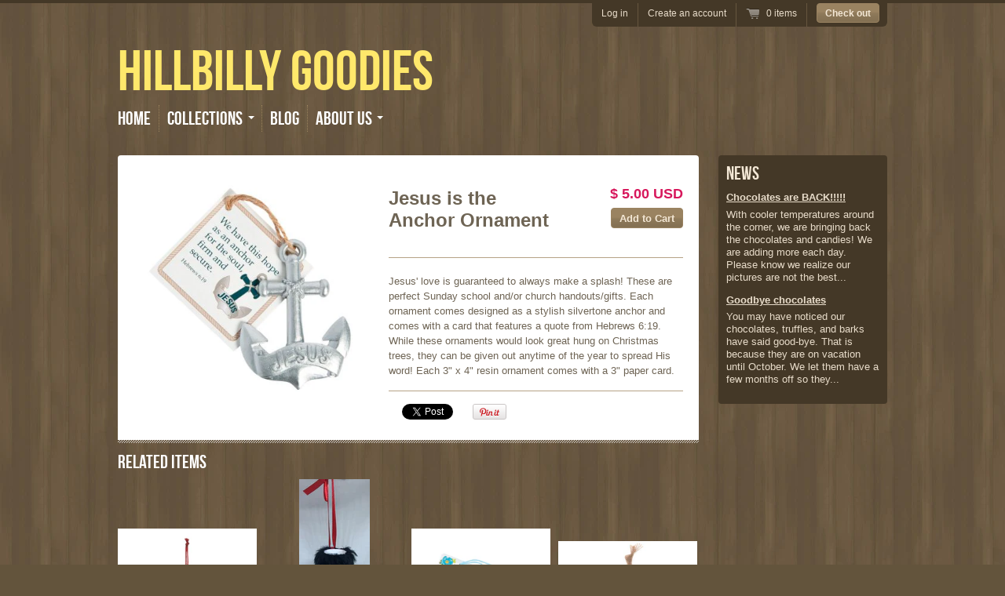

--- FILE ---
content_type: text/html; charset=utf-8
request_url: https://hillbillygoodies.com/products/jesus-is-the-anchor-ornament
body_size: 14004
content:
<!doctype html>
<!--[if lt IE 7 ]> <html lang="en" class="no-js ie6"> <![endif]-->
<!--[if IE 7 ]>    <html lang="en" class="no-js ie7"> <![endif]-->
<!--[if IE 8 ]>    <html lang="en" class="no-js ie8"> <![endif]-->
<!--[if (gt IE 9)|!(IE)]><!--> <html lang="en" class="no-js"> <!--<![endif]-->
<head>
  <meta charset="UTF-8">
  <!--[if IE]><meta http-equiv='X-UA-Compatible' content='IE=edge,chrome=1'><![endif]-->
  <link rel="canonical" href="https://hillbilly-goodies.myshopify.com/products/jesus-is-the-anchor-ornament" />

  
  <meta name="description" content="Jesus&#39; love is guaranteed to always make a splash! These are perfect Sunday school and/or church handouts/gifts. Each ornament comes designed as a stylish silvertone anchor and comes with a card that features a quote from Hebrews 6:19. While these ornaments would look great hung on Christmas trees, they can be given ou" />
  

  <title>
  Jesus is the Anchor Ornament &ndash; Hillbilly Goodies
  </title>

  


  <meta property="og:type" content="product" />
  <meta property="og:title" content="Jesus is the Anchor Ornament" />
  
  <meta property="og:image" content="http://hillbillygoodies.com/cdn/shop/products/jesus-is-an-anchor-christmas-ornaments-with-card-12-pc-_13778558_grande.jpg?v=1638493077" />
  <meta property="og:image:secure_url" content="https://hillbillygoodies.com/cdn/shop/products/jesus-is-an-anchor-christmas-ornaments-with-card-12-pc-_13778558_grande.jpg?v=1638493077" />
  
  <meta property="og:price:amount" content="5.00" />
  <meta property="og:price:currency" content="USD" />



<meta property="og:description" content="Jesus&#39; love is guaranteed to always make a splash! These are perfect Sunday school and/or church handouts/gifts. Each ornament comes designed as a stylish silvertone anchor and comes with a card that features a quote from Hebrews 6:19. While these ornaments would look great hung on Christmas trees, they can be given ou" />

<meta property="og:url" content="https://hillbilly-goodies.myshopify.com/products/jesus-is-the-anchor-ornament" />
<meta property="og:site_name" content="Hillbilly Goodies" />
  
 

  <meta name="twitter:card" content="product" />
  <meta name="twitter:title" content="Jesus is the Anchor Ornament" />
  <meta name="twitter:description" content="Jesus&#39; love is guaranteed to always make a splash! These are perfect Sunday school and/or church handouts/gifts. Each ornament comes designed as a stylish silvertone anchor and comes with..." />
  <meta name="twitter:image" content="http://hillbillygoodies.com/cdn/shop/products/jesus-is-an-anchor-christmas-ornaments-with-card-12-pc-_13778558_large.jpg?v=1638493077" />
  <meta name="twitter:label1" content="PRICE" />
  <meta name="twitter:data1" content="$ 5.00 USD" />
  <meta name="twitter:label2" content="VENDOR" />
  <meta name="twitter:data2" content="Hillbilly Goodies" />


  

  <link href="//hillbillygoodies.com/cdn/shop/t/3/assets/style.scss.css?v=61819260249958632311669480412" rel="stylesheet" type="text/css" media="all" />
  <link href="//hillbillygoodies.com/cdn/shop/t/3/assets/jquery.fancybox-1.3.4.css?v=110029257157013801281418486949" rel="stylesheet" type="text/css" media="all" />
  <script src="//hillbillygoodies.com/cdn/shop/t/3/assets/modernizr.js?v=136554011001666959481418486949" type="text/javascript"></script>
  <script src="//hillbillygoodies.com/cdn/shopifycloud/storefront/assets/themes_support/option_selection-b017cd28.js" type="text/javascript"></script>

  

  <script src="//ajax.googleapis.com/ajax/libs/jquery/1.7/jquery.min.js" type="text/javascript"></script>

  <script>window.performance && window.performance.mark && window.performance.mark('shopify.content_for_header.start');</script><meta name="facebook-domain-verification" content="ex416o5bzwwiu6k96936bvxjdtv90f">
<meta id="shopify-digital-wallet" name="shopify-digital-wallet" content="/7111687/digital_wallets/dialog">
<meta name="shopify-checkout-api-token" content="320d02659d452a237181fc859f8607aa">
<meta id="in-context-paypal-metadata" data-shop-id="7111687" data-venmo-supported="false" data-environment="production" data-locale="en_US" data-paypal-v4="true" data-currency="USD">
<link rel="alternate" type="application/json+oembed" href="https://hillbilly-goodies.myshopify.com/products/jesus-is-the-anchor-ornament.oembed">
<script async="async" src="/checkouts/internal/preloads.js?locale=en-US"></script>
<link rel="preconnect" href="https://shop.app" crossorigin="anonymous">
<script async="async" src="https://shop.app/checkouts/internal/preloads.js?locale=en-US&shop_id=7111687" crossorigin="anonymous"></script>
<script id="shopify-features" type="application/json">{"accessToken":"320d02659d452a237181fc859f8607aa","betas":["rich-media-storefront-analytics"],"domain":"hillbillygoodies.com","predictiveSearch":true,"shopId":7111687,"locale":"en"}</script>
<script>var Shopify = Shopify || {};
Shopify.shop = "hillbilly-goodies.myshopify.com";
Shopify.locale = "en";
Shopify.currency = {"active":"USD","rate":"1.0"};
Shopify.country = "US";
Shopify.theme = {"name":"Radiance","id":9092912,"schema_name":null,"schema_version":null,"theme_store_id":176,"role":"main"};
Shopify.theme.handle = "null";
Shopify.theme.style = {"id":null,"handle":null};
Shopify.cdnHost = "hillbillygoodies.com/cdn";
Shopify.routes = Shopify.routes || {};
Shopify.routes.root = "/";</script>
<script type="module">!function(o){(o.Shopify=o.Shopify||{}).modules=!0}(window);</script>
<script>!function(o){function n(){var o=[];function n(){o.push(Array.prototype.slice.apply(arguments))}return n.q=o,n}var t=o.Shopify=o.Shopify||{};t.loadFeatures=n(),t.autoloadFeatures=n()}(window);</script>
<script>
  window.ShopifyPay = window.ShopifyPay || {};
  window.ShopifyPay.apiHost = "shop.app\/pay";
  window.ShopifyPay.redirectState = null;
</script>
<script id="shop-js-analytics" type="application/json">{"pageType":"product"}</script>
<script defer="defer" async type="module" src="//hillbillygoodies.com/cdn/shopifycloud/shop-js/modules/v2/client.init-shop-cart-sync_BN7fPSNr.en.esm.js"></script>
<script defer="defer" async type="module" src="//hillbillygoodies.com/cdn/shopifycloud/shop-js/modules/v2/chunk.common_Cbph3Kss.esm.js"></script>
<script defer="defer" async type="module" src="//hillbillygoodies.com/cdn/shopifycloud/shop-js/modules/v2/chunk.modal_DKumMAJ1.esm.js"></script>
<script type="module">
  await import("//hillbillygoodies.com/cdn/shopifycloud/shop-js/modules/v2/client.init-shop-cart-sync_BN7fPSNr.en.esm.js");
await import("//hillbillygoodies.com/cdn/shopifycloud/shop-js/modules/v2/chunk.common_Cbph3Kss.esm.js");
await import("//hillbillygoodies.com/cdn/shopifycloud/shop-js/modules/v2/chunk.modal_DKumMAJ1.esm.js");

  window.Shopify.SignInWithShop?.initShopCartSync?.({"fedCMEnabled":true,"windoidEnabled":true});

</script>
<script>
  window.Shopify = window.Shopify || {};
  if (!window.Shopify.featureAssets) window.Shopify.featureAssets = {};
  window.Shopify.featureAssets['shop-js'] = {"shop-cart-sync":["modules/v2/client.shop-cart-sync_CJVUk8Jm.en.esm.js","modules/v2/chunk.common_Cbph3Kss.esm.js","modules/v2/chunk.modal_DKumMAJ1.esm.js"],"init-fed-cm":["modules/v2/client.init-fed-cm_7Fvt41F4.en.esm.js","modules/v2/chunk.common_Cbph3Kss.esm.js","modules/v2/chunk.modal_DKumMAJ1.esm.js"],"init-shop-email-lookup-coordinator":["modules/v2/client.init-shop-email-lookup-coordinator_Cc088_bR.en.esm.js","modules/v2/chunk.common_Cbph3Kss.esm.js","modules/v2/chunk.modal_DKumMAJ1.esm.js"],"init-windoid":["modules/v2/client.init-windoid_hPopwJRj.en.esm.js","modules/v2/chunk.common_Cbph3Kss.esm.js","modules/v2/chunk.modal_DKumMAJ1.esm.js"],"shop-button":["modules/v2/client.shop-button_B0jaPSNF.en.esm.js","modules/v2/chunk.common_Cbph3Kss.esm.js","modules/v2/chunk.modal_DKumMAJ1.esm.js"],"shop-cash-offers":["modules/v2/client.shop-cash-offers_DPIskqss.en.esm.js","modules/v2/chunk.common_Cbph3Kss.esm.js","modules/v2/chunk.modal_DKumMAJ1.esm.js"],"shop-toast-manager":["modules/v2/client.shop-toast-manager_CK7RT69O.en.esm.js","modules/v2/chunk.common_Cbph3Kss.esm.js","modules/v2/chunk.modal_DKumMAJ1.esm.js"],"init-shop-cart-sync":["modules/v2/client.init-shop-cart-sync_BN7fPSNr.en.esm.js","modules/v2/chunk.common_Cbph3Kss.esm.js","modules/v2/chunk.modal_DKumMAJ1.esm.js"],"init-customer-accounts-sign-up":["modules/v2/client.init-customer-accounts-sign-up_CfPf4CXf.en.esm.js","modules/v2/client.shop-login-button_DeIztwXF.en.esm.js","modules/v2/chunk.common_Cbph3Kss.esm.js","modules/v2/chunk.modal_DKumMAJ1.esm.js"],"pay-button":["modules/v2/client.pay-button_CgIwFSYN.en.esm.js","modules/v2/chunk.common_Cbph3Kss.esm.js","modules/v2/chunk.modal_DKumMAJ1.esm.js"],"init-customer-accounts":["modules/v2/client.init-customer-accounts_DQ3x16JI.en.esm.js","modules/v2/client.shop-login-button_DeIztwXF.en.esm.js","modules/v2/chunk.common_Cbph3Kss.esm.js","modules/v2/chunk.modal_DKumMAJ1.esm.js"],"avatar":["modules/v2/client.avatar_BTnouDA3.en.esm.js"],"init-shop-for-new-customer-accounts":["modules/v2/client.init-shop-for-new-customer-accounts_CsZy_esa.en.esm.js","modules/v2/client.shop-login-button_DeIztwXF.en.esm.js","modules/v2/chunk.common_Cbph3Kss.esm.js","modules/v2/chunk.modal_DKumMAJ1.esm.js"],"shop-follow-button":["modules/v2/client.shop-follow-button_BRMJjgGd.en.esm.js","modules/v2/chunk.common_Cbph3Kss.esm.js","modules/v2/chunk.modal_DKumMAJ1.esm.js"],"checkout-modal":["modules/v2/client.checkout-modal_B9Drz_yf.en.esm.js","modules/v2/chunk.common_Cbph3Kss.esm.js","modules/v2/chunk.modal_DKumMAJ1.esm.js"],"shop-login-button":["modules/v2/client.shop-login-button_DeIztwXF.en.esm.js","modules/v2/chunk.common_Cbph3Kss.esm.js","modules/v2/chunk.modal_DKumMAJ1.esm.js"],"lead-capture":["modules/v2/client.lead-capture_DXYzFM3R.en.esm.js","modules/v2/chunk.common_Cbph3Kss.esm.js","modules/v2/chunk.modal_DKumMAJ1.esm.js"],"shop-login":["modules/v2/client.shop-login_CA5pJqmO.en.esm.js","modules/v2/chunk.common_Cbph3Kss.esm.js","modules/v2/chunk.modal_DKumMAJ1.esm.js"],"payment-terms":["modules/v2/client.payment-terms_BxzfvcZJ.en.esm.js","modules/v2/chunk.common_Cbph3Kss.esm.js","modules/v2/chunk.modal_DKumMAJ1.esm.js"]};
</script>
<script id="__st">var __st={"a":7111687,"offset":-18000,"reqid":"2f8dfc27-b504-482b-931f-3abe4a0a0707-1769849920","pageurl":"hillbillygoodies.com\/products\/jesus-is-the-anchor-ornament","u":"c61dfb5a4057","p":"product","rtyp":"product","rid":6619045527607};</script>
<script>window.ShopifyPaypalV4VisibilityTracking = true;</script>
<script id="captcha-bootstrap">!function(){'use strict';const t='contact',e='account',n='new_comment',o=[[t,t],['blogs',n],['comments',n],[t,'customer']],c=[[e,'customer_login'],[e,'guest_login'],[e,'recover_customer_password'],[e,'create_customer']],r=t=>t.map((([t,e])=>`form[action*='/${t}']:not([data-nocaptcha='true']) input[name='form_type'][value='${e}']`)).join(','),a=t=>()=>t?[...document.querySelectorAll(t)].map((t=>t.form)):[];function s(){const t=[...o],e=r(t);return a(e)}const i='password',u='form_key',d=['recaptcha-v3-token','g-recaptcha-response','h-captcha-response',i],f=()=>{try{return window.sessionStorage}catch{return}},m='__shopify_v',_=t=>t.elements[u];function p(t,e,n=!1){try{const o=window.sessionStorage,c=JSON.parse(o.getItem(e)),{data:r}=function(t){const{data:e,action:n}=t;return t[m]||n?{data:e,action:n}:{data:t,action:n}}(c);for(const[e,n]of Object.entries(r))t.elements[e]&&(t.elements[e].value=n);n&&o.removeItem(e)}catch(o){console.error('form repopulation failed',{error:o})}}const l='form_type',E='cptcha';function T(t){t.dataset[E]=!0}const w=window,h=w.document,L='Shopify',v='ce_forms',y='captcha';let A=!1;((t,e)=>{const n=(g='f06e6c50-85a8-45c8-87d0-21a2b65856fe',I='https://cdn.shopify.com/shopifycloud/storefront-forms-hcaptcha/ce_storefront_forms_captcha_hcaptcha.v1.5.2.iife.js',D={infoText:'Protected by hCaptcha',privacyText:'Privacy',termsText:'Terms'},(t,e,n)=>{const o=w[L][v],c=o.bindForm;if(c)return c(t,g,e,D).then(n);var r;o.q.push([[t,g,e,D],n]),r=I,A||(h.body.append(Object.assign(h.createElement('script'),{id:'captcha-provider',async:!0,src:r})),A=!0)});var g,I,D;w[L]=w[L]||{},w[L][v]=w[L][v]||{},w[L][v].q=[],w[L][y]=w[L][y]||{},w[L][y].protect=function(t,e){n(t,void 0,e),T(t)},Object.freeze(w[L][y]),function(t,e,n,w,h,L){const[v,y,A,g]=function(t,e,n){const i=e?o:[],u=t?c:[],d=[...i,...u],f=r(d),m=r(i),_=r(d.filter((([t,e])=>n.includes(e))));return[a(f),a(m),a(_),s()]}(w,h,L),I=t=>{const e=t.target;return e instanceof HTMLFormElement?e:e&&e.form},D=t=>v().includes(t);t.addEventListener('submit',(t=>{const e=I(t);if(!e)return;const n=D(e)&&!e.dataset.hcaptchaBound&&!e.dataset.recaptchaBound,o=_(e),c=g().includes(e)&&(!o||!o.value);(n||c)&&t.preventDefault(),c&&!n&&(function(t){try{if(!f())return;!function(t){const e=f();if(!e)return;const n=_(t);if(!n)return;const o=n.value;o&&e.removeItem(o)}(t);const e=Array.from(Array(32),(()=>Math.random().toString(36)[2])).join('');!function(t,e){_(t)||t.append(Object.assign(document.createElement('input'),{type:'hidden',name:u})),t.elements[u].value=e}(t,e),function(t,e){const n=f();if(!n)return;const o=[...t.querySelectorAll(`input[type='${i}']`)].map((({name:t})=>t)),c=[...d,...o],r={};for(const[a,s]of new FormData(t).entries())c.includes(a)||(r[a]=s);n.setItem(e,JSON.stringify({[m]:1,action:t.action,data:r}))}(t,e)}catch(e){console.error('failed to persist form',e)}}(e),e.submit())}));const S=(t,e)=>{t&&!t.dataset[E]&&(n(t,e.some((e=>e===t))),T(t))};for(const o of['focusin','change'])t.addEventListener(o,(t=>{const e=I(t);D(e)&&S(e,y())}));const B=e.get('form_key'),M=e.get(l),P=B&&M;t.addEventListener('DOMContentLoaded',(()=>{const t=y();if(P)for(const e of t)e.elements[l].value===M&&p(e,B);[...new Set([...A(),...v().filter((t=>'true'===t.dataset.shopifyCaptcha))])].forEach((e=>S(e,t)))}))}(h,new URLSearchParams(w.location.search),n,t,e,['guest_login'])})(!0,!0)}();</script>
<script integrity="sha256-4kQ18oKyAcykRKYeNunJcIwy7WH5gtpwJnB7kiuLZ1E=" data-source-attribution="shopify.loadfeatures" defer="defer" src="//hillbillygoodies.com/cdn/shopifycloud/storefront/assets/storefront/load_feature-a0a9edcb.js" crossorigin="anonymous"></script>
<script crossorigin="anonymous" defer="defer" src="//hillbillygoodies.com/cdn/shopifycloud/storefront/assets/shopify_pay/storefront-65b4c6d7.js?v=20250812"></script>
<script data-source-attribution="shopify.dynamic_checkout.dynamic.init">var Shopify=Shopify||{};Shopify.PaymentButton=Shopify.PaymentButton||{isStorefrontPortableWallets:!0,init:function(){window.Shopify.PaymentButton.init=function(){};var t=document.createElement("script");t.src="https://hillbillygoodies.com/cdn/shopifycloud/portable-wallets/latest/portable-wallets.en.js",t.type="module",document.head.appendChild(t)}};
</script>
<script data-source-attribution="shopify.dynamic_checkout.buyer_consent">
  function portableWalletsHideBuyerConsent(e){var t=document.getElementById("shopify-buyer-consent"),n=document.getElementById("shopify-subscription-policy-button");t&&n&&(t.classList.add("hidden"),t.setAttribute("aria-hidden","true"),n.removeEventListener("click",e))}function portableWalletsShowBuyerConsent(e){var t=document.getElementById("shopify-buyer-consent"),n=document.getElementById("shopify-subscription-policy-button");t&&n&&(t.classList.remove("hidden"),t.removeAttribute("aria-hidden"),n.addEventListener("click",e))}window.Shopify?.PaymentButton&&(window.Shopify.PaymentButton.hideBuyerConsent=portableWalletsHideBuyerConsent,window.Shopify.PaymentButton.showBuyerConsent=portableWalletsShowBuyerConsent);
</script>
<script data-source-attribution="shopify.dynamic_checkout.cart.bootstrap">document.addEventListener("DOMContentLoaded",(function(){function t(){return document.querySelector("shopify-accelerated-checkout-cart, shopify-accelerated-checkout")}if(t())Shopify.PaymentButton.init();else{new MutationObserver((function(e,n){t()&&(Shopify.PaymentButton.init(),n.disconnect())})).observe(document.body,{childList:!0,subtree:!0})}}));
</script>
<link id="shopify-accelerated-checkout-styles" rel="stylesheet" media="screen" href="https://hillbillygoodies.com/cdn/shopifycloud/portable-wallets/latest/accelerated-checkout-backwards-compat.css" crossorigin="anonymous">
<style id="shopify-accelerated-checkout-cart">
        #shopify-buyer-consent {
  margin-top: 1em;
  display: inline-block;
  width: 100%;
}

#shopify-buyer-consent.hidden {
  display: none;
}

#shopify-subscription-policy-button {
  background: none;
  border: none;
  padding: 0;
  text-decoration: underline;
  font-size: inherit;
  cursor: pointer;
}

#shopify-subscription-policy-button::before {
  box-shadow: none;
}

      </style>

<script>window.performance && window.performance.mark && window.performance.mark('shopify.content_for_header.end');</script>

<link href="https://monorail-edge.shopifysvc.com" rel="dns-prefetch">
<script>(function(){if ("sendBeacon" in navigator && "performance" in window) {try {var session_token_from_headers = performance.getEntriesByType('navigation')[0].serverTiming.find(x => x.name == '_s').description;} catch {var session_token_from_headers = undefined;}var session_cookie_matches = document.cookie.match(/_shopify_s=([^;]*)/);var session_token_from_cookie = session_cookie_matches && session_cookie_matches.length === 2 ? session_cookie_matches[1] : "";var session_token = session_token_from_headers || session_token_from_cookie || "";function handle_abandonment_event(e) {var entries = performance.getEntries().filter(function(entry) {return /monorail-edge.shopifysvc.com/.test(entry.name);});if (!window.abandonment_tracked && entries.length === 0) {window.abandonment_tracked = true;var currentMs = Date.now();var navigation_start = performance.timing.navigationStart;var payload = {shop_id: 7111687,url: window.location.href,navigation_start,duration: currentMs - navigation_start,session_token,page_type: "product"};window.navigator.sendBeacon("https://monorail-edge.shopifysvc.com/v1/produce", JSON.stringify({schema_id: "online_store_buyer_site_abandonment/1.1",payload: payload,metadata: {event_created_at_ms: currentMs,event_sent_at_ms: currentMs}}));}}window.addEventListener('pagehide', handle_abandonment_event);}}());</script>
<script id="web-pixels-manager-setup">(function e(e,d,r,n,o){if(void 0===o&&(o={}),!Boolean(null===(a=null===(i=window.Shopify)||void 0===i?void 0:i.analytics)||void 0===a?void 0:a.replayQueue)){var i,a;window.Shopify=window.Shopify||{};var t=window.Shopify;t.analytics=t.analytics||{};var s=t.analytics;s.replayQueue=[],s.publish=function(e,d,r){return s.replayQueue.push([e,d,r]),!0};try{self.performance.mark("wpm:start")}catch(e){}var l=function(){var e={modern:/Edge?\/(1{2}[4-9]|1[2-9]\d|[2-9]\d{2}|\d{4,})\.\d+(\.\d+|)|Firefox\/(1{2}[4-9]|1[2-9]\d|[2-9]\d{2}|\d{4,})\.\d+(\.\d+|)|Chrom(ium|e)\/(9{2}|\d{3,})\.\d+(\.\d+|)|(Maci|X1{2}).+ Version\/(15\.\d+|(1[6-9]|[2-9]\d|\d{3,})\.\d+)([,.]\d+|)( \(\w+\)|)( Mobile\/\w+|) Safari\/|Chrome.+OPR\/(9{2}|\d{3,})\.\d+\.\d+|(CPU[ +]OS|iPhone[ +]OS|CPU[ +]iPhone|CPU IPhone OS|CPU iPad OS)[ +]+(15[._]\d+|(1[6-9]|[2-9]\d|\d{3,})[._]\d+)([._]\d+|)|Android:?[ /-](13[3-9]|1[4-9]\d|[2-9]\d{2}|\d{4,})(\.\d+|)(\.\d+|)|Android.+Firefox\/(13[5-9]|1[4-9]\d|[2-9]\d{2}|\d{4,})\.\d+(\.\d+|)|Android.+Chrom(ium|e)\/(13[3-9]|1[4-9]\d|[2-9]\d{2}|\d{4,})\.\d+(\.\d+|)|SamsungBrowser\/([2-9]\d|\d{3,})\.\d+/,legacy:/Edge?\/(1[6-9]|[2-9]\d|\d{3,})\.\d+(\.\d+|)|Firefox\/(5[4-9]|[6-9]\d|\d{3,})\.\d+(\.\d+|)|Chrom(ium|e)\/(5[1-9]|[6-9]\d|\d{3,})\.\d+(\.\d+|)([\d.]+$|.*Safari\/(?![\d.]+ Edge\/[\d.]+$))|(Maci|X1{2}).+ Version\/(10\.\d+|(1[1-9]|[2-9]\d|\d{3,})\.\d+)([,.]\d+|)( \(\w+\)|)( Mobile\/\w+|) Safari\/|Chrome.+OPR\/(3[89]|[4-9]\d|\d{3,})\.\d+\.\d+|(CPU[ +]OS|iPhone[ +]OS|CPU[ +]iPhone|CPU IPhone OS|CPU iPad OS)[ +]+(10[._]\d+|(1[1-9]|[2-9]\d|\d{3,})[._]\d+)([._]\d+|)|Android:?[ /-](13[3-9]|1[4-9]\d|[2-9]\d{2}|\d{4,})(\.\d+|)(\.\d+|)|Mobile Safari.+OPR\/([89]\d|\d{3,})\.\d+\.\d+|Android.+Firefox\/(13[5-9]|1[4-9]\d|[2-9]\d{2}|\d{4,})\.\d+(\.\d+|)|Android.+Chrom(ium|e)\/(13[3-9]|1[4-9]\d|[2-9]\d{2}|\d{4,})\.\d+(\.\d+|)|Android.+(UC? ?Browser|UCWEB|U3)[ /]?(15\.([5-9]|\d{2,})|(1[6-9]|[2-9]\d|\d{3,})\.\d+)\.\d+|SamsungBrowser\/(5\.\d+|([6-9]|\d{2,})\.\d+)|Android.+MQ{2}Browser\/(14(\.(9|\d{2,})|)|(1[5-9]|[2-9]\d|\d{3,})(\.\d+|))(\.\d+|)|K[Aa][Ii]OS\/(3\.\d+|([4-9]|\d{2,})\.\d+)(\.\d+|)/},d=e.modern,r=e.legacy,n=navigator.userAgent;return n.match(d)?"modern":n.match(r)?"legacy":"unknown"}(),u="modern"===l?"modern":"legacy",c=(null!=n?n:{modern:"",legacy:""})[u],f=function(e){return[e.baseUrl,"/wpm","/b",e.hashVersion,"modern"===e.buildTarget?"m":"l",".js"].join("")}({baseUrl:d,hashVersion:r,buildTarget:u}),m=function(e){var d=e.version,r=e.bundleTarget,n=e.surface,o=e.pageUrl,i=e.monorailEndpoint;return{emit:function(e){var a=e.status,t=e.errorMsg,s=(new Date).getTime(),l=JSON.stringify({metadata:{event_sent_at_ms:s},events:[{schema_id:"web_pixels_manager_load/3.1",payload:{version:d,bundle_target:r,page_url:o,status:a,surface:n,error_msg:t},metadata:{event_created_at_ms:s}}]});if(!i)return console&&console.warn&&console.warn("[Web Pixels Manager] No Monorail endpoint provided, skipping logging."),!1;try{return self.navigator.sendBeacon.bind(self.navigator)(i,l)}catch(e){}var u=new XMLHttpRequest;try{return u.open("POST",i,!0),u.setRequestHeader("Content-Type","text/plain"),u.send(l),!0}catch(e){return console&&console.warn&&console.warn("[Web Pixels Manager] Got an unhandled error while logging to Monorail."),!1}}}}({version:r,bundleTarget:l,surface:e.surface,pageUrl:self.location.href,monorailEndpoint:e.monorailEndpoint});try{o.browserTarget=l,function(e){var d=e.src,r=e.async,n=void 0===r||r,o=e.onload,i=e.onerror,a=e.sri,t=e.scriptDataAttributes,s=void 0===t?{}:t,l=document.createElement("script"),u=document.querySelector("head"),c=document.querySelector("body");if(l.async=n,l.src=d,a&&(l.integrity=a,l.crossOrigin="anonymous"),s)for(var f in s)if(Object.prototype.hasOwnProperty.call(s,f))try{l.dataset[f]=s[f]}catch(e){}if(o&&l.addEventListener("load",o),i&&l.addEventListener("error",i),u)u.appendChild(l);else{if(!c)throw new Error("Did not find a head or body element to append the script");c.appendChild(l)}}({src:f,async:!0,onload:function(){if(!function(){var e,d;return Boolean(null===(d=null===(e=window.Shopify)||void 0===e?void 0:e.analytics)||void 0===d?void 0:d.initialized)}()){var d=window.webPixelsManager.init(e)||void 0;if(d){var r=window.Shopify.analytics;r.replayQueue.forEach((function(e){var r=e[0],n=e[1],o=e[2];d.publishCustomEvent(r,n,o)})),r.replayQueue=[],r.publish=d.publishCustomEvent,r.visitor=d.visitor,r.initialized=!0}}},onerror:function(){return m.emit({status:"failed",errorMsg:"".concat(f," has failed to load")})},sri:function(e){var d=/^sha384-[A-Za-z0-9+/=]+$/;return"string"==typeof e&&d.test(e)}(c)?c:"",scriptDataAttributes:o}),m.emit({status:"loading"})}catch(e){m.emit({status:"failed",errorMsg:(null==e?void 0:e.message)||"Unknown error"})}}})({shopId: 7111687,storefrontBaseUrl: "https://hillbilly-goodies.myshopify.com",extensionsBaseUrl: "https://extensions.shopifycdn.com/cdn/shopifycloud/web-pixels-manager",monorailEndpoint: "https://monorail-edge.shopifysvc.com/unstable/produce_batch",surface: "storefront-renderer",enabledBetaFlags: ["2dca8a86"],webPixelsConfigList: [{"id":"161120311","configuration":"{\"pixel_id\":\"972641673324710\",\"pixel_type\":\"facebook_pixel\",\"metaapp_system_user_token\":\"-\"}","eventPayloadVersion":"v1","runtimeContext":"OPEN","scriptVersion":"ca16bc87fe92b6042fbaa3acc2fbdaa6","type":"APP","apiClientId":2329312,"privacyPurposes":["ANALYTICS","MARKETING","SALE_OF_DATA"],"dataSharingAdjustments":{"protectedCustomerApprovalScopes":["read_customer_address","read_customer_email","read_customer_name","read_customer_personal_data","read_customer_phone"]}},{"id":"shopify-app-pixel","configuration":"{}","eventPayloadVersion":"v1","runtimeContext":"STRICT","scriptVersion":"0450","apiClientId":"shopify-pixel","type":"APP","privacyPurposes":["ANALYTICS","MARKETING"]},{"id":"shopify-custom-pixel","eventPayloadVersion":"v1","runtimeContext":"LAX","scriptVersion":"0450","apiClientId":"shopify-pixel","type":"CUSTOM","privacyPurposes":["ANALYTICS","MARKETING"]}],isMerchantRequest: false,initData: {"shop":{"name":"Hillbilly Goodies","paymentSettings":{"currencyCode":"USD"},"myshopifyDomain":"hillbilly-goodies.myshopify.com","countryCode":"US","storefrontUrl":"https:\/\/hillbilly-goodies.myshopify.com"},"customer":null,"cart":null,"checkout":null,"productVariants":[{"price":{"amount":5.0,"currencyCode":"USD"},"product":{"title":"Jesus is the Anchor Ornament","vendor":"Hillbilly Goodies","id":"6619045527607","untranslatedTitle":"Jesus is the Anchor Ornament","url":"\/products\/jesus-is-the-anchor-ornament","type":"Ornament"},"id":"39576100864055","image":{"src":"\/\/hillbillygoodies.com\/cdn\/shop\/products\/jesus-is-an-anchor-christmas-ornaments-with-card-12-pc-_13778558.jpg?v=1638493077"},"sku":"","title":"Default Title","untranslatedTitle":"Default Title"}],"purchasingCompany":null},},"https://hillbillygoodies.com/cdn","1d2a099fw23dfb22ep557258f5m7a2edbae",{"modern":"","legacy":""},{"shopId":"7111687","storefrontBaseUrl":"https:\/\/hillbilly-goodies.myshopify.com","extensionBaseUrl":"https:\/\/extensions.shopifycdn.com\/cdn\/shopifycloud\/web-pixels-manager","surface":"storefront-renderer","enabledBetaFlags":"[\"2dca8a86\"]","isMerchantRequest":"false","hashVersion":"1d2a099fw23dfb22ep557258f5m7a2edbae","publish":"custom","events":"[[\"page_viewed\",{}],[\"product_viewed\",{\"productVariant\":{\"price\":{\"amount\":5.0,\"currencyCode\":\"USD\"},\"product\":{\"title\":\"Jesus is the Anchor Ornament\",\"vendor\":\"Hillbilly Goodies\",\"id\":\"6619045527607\",\"untranslatedTitle\":\"Jesus is the Anchor Ornament\",\"url\":\"\/products\/jesus-is-the-anchor-ornament\",\"type\":\"Ornament\"},\"id\":\"39576100864055\",\"image\":{\"src\":\"\/\/hillbillygoodies.com\/cdn\/shop\/products\/jesus-is-an-anchor-christmas-ornaments-with-card-12-pc-_13778558.jpg?v=1638493077\"},\"sku\":\"\",\"title\":\"Default Title\",\"untranslatedTitle\":\"Default Title\"}}]]"});</script><script>
  window.ShopifyAnalytics = window.ShopifyAnalytics || {};
  window.ShopifyAnalytics.meta = window.ShopifyAnalytics.meta || {};
  window.ShopifyAnalytics.meta.currency = 'USD';
  var meta = {"product":{"id":6619045527607,"gid":"gid:\/\/shopify\/Product\/6619045527607","vendor":"Hillbilly Goodies","type":"Ornament","handle":"jesus-is-the-anchor-ornament","variants":[{"id":39576100864055,"price":500,"name":"Jesus is the Anchor Ornament","public_title":null,"sku":""}],"remote":false},"page":{"pageType":"product","resourceType":"product","resourceId":6619045527607,"requestId":"2f8dfc27-b504-482b-931f-3abe4a0a0707-1769849920"}};
  for (var attr in meta) {
    window.ShopifyAnalytics.meta[attr] = meta[attr];
  }
</script>
<script class="analytics">
  (function () {
    var customDocumentWrite = function(content) {
      var jquery = null;

      if (window.jQuery) {
        jquery = window.jQuery;
      } else if (window.Checkout && window.Checkout.$) {
        jquery = window.Checkout.$;
      }

      if (jquery) {
        jquery('body').append(content);
      }
    };

    var hasLoggedConversion = function(token) {
      if (token) {
        return document.cookie.indexOf('loggedConversion=' + token) !== -1;
      }
      return false;
    }

    var setCookieIfConversion = function(token) {
      if (token) {
        var twoMonthsFromNow = new Date(Date.now());
        twoMonthsFromNow.setMonth(twoMonthsFromNow.getMonth() + 2);

        document.cookie = 'loggedConversion=' + token + '; expires=' + twoMonthsFromNow;
      }
    }

    var trekkie = window.ShopifyAnalytics.lib = window.trekkie = window.trekkie || [];
    if (trekkie.integrations) {
      return;
    }
    trekkie.methods = [
      'identify',
      'page',
      'ready',
      'track',
      'trackForm',
      'trackLink'
    ];
    trekkie.factory = function(method) {
      return function() {
        var args = Array.prototype.slice.call(arguments);
        args.unshift(method);
        trekkie.push(args);
        return trekkie;
      };
    };
    for (var i = 0; i < trekkie.methods.length; i++) {
      var key = trekkie.methods[i];
      trekkie[key] = trekkie.factory(key);
    }
    trekkie.load = function(config) {
      trekkie.config = config || {};
      trekkie.config.initialDocumentCookie = document.cookie;
      var first = document.getElementsByTagName('script')[0];
      var script = document.createElement('script');
      script.type = 'text/javascript';
      script.onerror = function(e) {
        var scriptFallback = document.createElement('script');
        scriptFallback.type = 'text/javascript';
        scriptFallback.onerror = function(error) {
                var Monorail = {
      produce: function produce(monorailDomain, schemaId, payload) {
        var currentMs = new Date().getTime();
        var event = {
          schema_id: schemaId,
          payload: payload,
          metadata: {
            event_created_at_ms: currentMs,
            event_sent_at_ms: currentMs
          }
        };
        return Monorail.sendRequest("https://" + monorailDomain + "/v1/produce", JSON.stringify(event));
      },
      sendRequest: function sendRequest(endpointUrl, payload) {
        // Try the sendBeacon API
        if (window && window.navigator && typeof window.navigator.sendBeacon === 'function' && typeof window.Blob === 'function' && !Monorail.isIos12()) {
          var blobData = new window.Blob([payload], {
            type: 'text/plain'
          });

          if (window.navigator.sendBeacon(endpointUrl, blobData)) {
            return true;
          } // sendBeacon was not successful

        } // XHR beacon

        var xhr = new XMLHttpRequest();

        try {
          xhr.open('POST', endpointUrl);
          xhr.setRequestHeader('Content-Type', 'text/plain');
          xhr.send(payload);
        } catch (e) {
          console.log(e);
        }

        return false;
      },
      isIos12: function isIos12() {
        return window.navigator.userAgent.lastIndexOf('iPhone; CPU iPhone OS 12_') !== -1 || window.navigator.userAgent.lastIndexOf('iPad; CPU OS 12_') !== -1;
      }
    };
    Monorail.produce('monorail-edge.shopifysvc.com',
      'trekkie_storefront_load_errors/1.1',
      {shop_id: 7111687,
      theme_id: 9092912,
      app_name: "storefront",
      context_url: window.location.href,
      source_url: "//hillbillygoodies.com/cdn/s/trekkie.storefront.c59ea00e0474b293ae6629561379568a2d7c4bba.min.js"});

        };
        scriptFallback.async = true;
        scriptFallback.src = '//hillbillygoodies.com/cdn/s/trekkie.storefront.c59ea00e0474b293ae6629561379568a2d7c4bba.min.js';
        first.parentNode.insertBefore(scriptFallback, first);
      };
      script.async = true;
      script.src = '//hillbillygoodies.com/cdn/s/trekkie.storefront.c59ea00e0474b293ae6629561379568a2d7c4bba.min.js';
      first.parentNode.insertBefore(script, first);
    };
    trekkie.load(
      {"Trekkie":{"appName":"storefront","development":false,"defaultAttributes":{"shopId":7111687,"isMerchantRequest":null,"themeId":9092912,"themeCityHash":"10918019506332858563","contentLanguage":"en","currency":"USD","eventMetadataId":"ba16b25e-e1c6-499c-a478-6fb9840881a1"},"isServerSideCookieWritingEnabled":true,"monorailRegion":"shop_domain","enabledBetaFlags":["65f19447","b5387b81"]},"Session Attribution":{},"S2S":{"facebookCapiEnabled":false,"source":"trekkie-storefront-renderer","apiClientId":580111}}
    );

    var loaded = false;
    trekkie.ready(function() {
      if (loaded) return;
      loaded = true;

      window.ShopifyAnalytics.lib = window.trekkie;

      var originalDocumentWrite = document.write;
      document.write = customDocumentWrite;
      try { window.ShopifyAnalytics.merchantGoogleAnalytics.call(this); } catch(error) {};
      document.write = originalDocumentWrite;

      window.ShopifyAnalytics.lib.page(null,{"pageType":"product","resourceType":"product","resourceId":6619045527607,"requestId":"2f8dfc27-b504-482b-931f-3abe4a0a0707-1769849920","shopifyEmitted":true});

      var match = window.location.pathname.match(/checkouts\/(.+)\/(thank_you|post_purchase)/)
      var token = match? match[1]: undefined;
      if (!hasLoggedConversion(token)) {
        setCookieIfConversion(token);
        window.ShopifyAnalytics.lib.track("Viewed Product",{"currency":"USD","variantId":39576100864055,"productId":6619045527607,"productGid":"gid:\/\/shopify\/Product\/6619045527607","name":"Jesus is the Anchor Ornament","price":"5.00","sku":"","brand":"Hillbilly Goodies","variant":null,"category":"Ornament","nonInteraction":true,"remote":false},undefined,undefined,{"shopifyEmitted":true});
      window.ShopifyAnalytics.lib.track("monorail:\/\/trekkie_storefront_viewed_product\/1.1",{"currency":"USD","variantId":39576100864055,"productId":6619045527607,"productGid":"gid:\/\/shopify\/Product\/6619045527607","name":"Jesus is the Anchor Ornament","price":"5.00","sku":"","brand":"Hillbilly Goodies","variant":null,"category":"Ornament","nonInteraction":true,"remote":false,"referer":"https:\/\/hillbillygoodies.com\/products\/jesus-is-the-anchor-ornament"});
      }
    });


        var eventsListenerScript = document.createElement('script');
        eventsListenerScript.async = true;
        eventsListenerScript.src = "//hillbillygoodies.com/cdn/shopifycloud/storefront/assets/shop_events_listener-3da45d37.js";
        document.getElementsByTagName('head')[0].appendChild(eventsListenerScript);

})();</script>
<script
  defer
  src="https://hillbillygoodies.com/cdn/shopifycloud/perf-kit/shopify-perf-kit-3.1.0.min.js"
  data-application="storefront-renderer"
  data-shop-id="7111687"
  data-render-region="gcp-us-central1"
  data-page-type="product"
  data-theme-instance-id="9092912"
  data-theme-name=""
  data-theme-version=""
  data-monorail-region="shop_domain"
  data-resource-timing-sampling-rate="10"
  data-shs="true"
  data-shs-beacon="true"
  data-shs-export-with-fetch="true"
  data-shs-logs-sample-rate="1"
  data-shs-beacon-endpoint="https://hillbillygoodies.com/api/collect"
></script>
</head>

<body class="templateProduct">


  <div class="wrapper">

    <!-- Header -->
    <header id="top" class="clearfix">

      <h1 id="site-title">
        <a href="/" title="Home">
          
            Hillbilly Goodies
          
        </a>
      </h1>

      <nav id="top-menu" class="clearfix">
        <ul>
          
          <li class="first">
            
            
              <a href="/">Home</a>
            
          </li>
          
          <li class="">
            
            
            <div class="has-dropdown">
              <a href="/pages/barks-truffles-candies" class="clearfix">
                <span class="nav-label">Collections </span>
                <span class="nav-arrow"></span>
              </a>
              <ul>
                
                <li><a href="/collections/bake-shop">Bake Shop</a></li>
                
                <li><a href="/collections/barks-truffles-candies">Barks, Truffles, Candies</a></li>
                
                <li><a href="/collections/bbq-sauces">Barbecue Sauces</a></li>
                
                <li><a href="/collections/fruit-butters">Butters</a></li>
                
                <li><a href="/collections/christmas-too">Christmas, too</a></li>
                
                <li><a href="/collections/flavorings">Flavorings</a></li>
                
                <li><a href="/collections/fudges">Fudges</a></li>
                
                <li><a href="/collections/jams-jellies-preserves-and-marmalades-too">Jams, Jellies, Preserves</a></li>
                
                <li><a href="/collections/drinks-dips-and-so-much-more">Mixes, Dips, Drinks</a></li>
                
                <li><a href="/collections/rada">RADA</a></li>
                
                <li><a href="/collections/salsas">Salsas</a></li>
                
                <li><a href="/collections/syrups">Syrups</a></li>
                
              </ul>
            </div>
            
          </li>
          
          <li class="">
            
            
              <a href="/blogs/news">Blog</a>
            
          </li>
          
          <li class="last">
            
            
            <div class="has-dropdown">
              <a href="/pages/about-us" class="clearfix">
                <span class="nav-label">About Us</span>
                <span class="nav-arrow"></span>
              </a>
              <ul>
                
                <li><a href="/policies/privacy-policy">Privacy </a></li>
                
                <li><a href="/policies/refund-policy">Returns/Refunds</a></li>
                
                <li><a href="/policies/terms-of-service">Terms of Service</a></li>
                
              </ul>
            </div>
            
          </li>
          
        </ul>

        
      </nav>

      <div id="umbrella">
        <ul>
          
          
            
            <li>
              <a href="/account/login" id="customer_login_link">Log in</a>
            </li>
             
            <li>
              <a href="/account/register" id="customer_register_link">Create an account</a>
            </li>
            
            
          

          <li class="cart-link">
            <a href="/cart" class="num-items-in-cart">
              <span class="icon">
               0 items
              </span>
            </a>
          </li>

          <li class="checkout-link">
            <a href="/cart" class="btn">Check out</a>
          </li>

        </ul>
      </div><!-- /#umbrella -->
    </header>

    <!-- Content -->
    <div class="content-wrapper clearfix">

      
        <div id="col-main">

  <div id="product" class="clearfix content" itemscope itemtype="http://schema.org/Product">

    <meta itemprop="url" content="https://hillbilly-goodies.myshopify.com/products/jesus-is-the-anchor-ornament" />
    <meta itemprop="image" content="//hillbillygoodies.com/cdn/shop/products/jesus-is-an-anchor-christmas-ornaments-with-card-12-pc-_13778558_grande.jpg?v=1638493077" />

    <div id="product-information">

      <p id="add-to-cart-msg"></p>

      <div id="product-header" class="diagonal-divider clearfix">

        <div id="product-header-title">
          <h1 id="product-title" itemprop="name">Jesus is the Anchor Ornament</h1>
          
        </div>

        
        
          
           
          
          <form action="/cart/add" method="post" class="variants" id="product-actions" enctype="multipart/form-data">
            <div class="options clearfix">  

              <div class="variants-wrapper clearfix visuallyhidden"> 
                <select id="product-select" name="id">
                  
                  <option value="39576100864055" selected="selected">Default Title - $ 5.00</option>
                  
                </select>
              </div>
              
                
              <div id="purchase">
                <p class="price" itemprop="offers" itemscope itemtype="http://schema.org/Offer">
                  <meta itemprop="priceCurrency" content="USD" />
                  <link itemprop="availability" href="http://schema.org/InStock" />
                  <strong itemprop="price">$ 5.00</strong>
                  
                </p>                                 
                <input class="btn" type="submit" name="add" id="add-to-cart" value="Add to Cart" />
              </div>

            </div><!-- /.options -->
          </form>

        
      </div><!-- /#product-header -->

      
      <div class="description" itemprop="description">
        <p data-mce-fragment="1">Jesus' love is guaranteed to always make a splash! These are perfect Sunday school and/or church handouts/gifts. Each ornament comes designed as a stylish silvertone anchor and comes with a card that features a quote from Hebrews 6:19. While these ornaments would look great hung on Christmas trees, they can be given out anytime of the year to spread His word! Each 3" x 4" resin ornament comes with a 3" paper card.</p>
      </div> 
        
      <div>
        

<div id="sharing">

<ul style="width:500px; overflow:visible;">

  
  <li style="width:80px">
    <a href="https://twitter.com/share" class="twitter-share-button" data-count="horizontal">Tweet</a>
  </li>
  
  
  
  <li style="margin-left:10px; width:80px">
    <a href="http://pinterest.com/pin/create/button/?url=https://hillbilly-goodies.myshopify.com/products/jesus-is-the-anchor-ornament&description=Jesus%20is%20the%20Anchor%20Ornament&media=//hillbillygoodies.com/cdn/shop/products/jesus-is-an-anchor-christmas-ornaments-with-card-12-pc-_13778558_1024x1024.jpg?v=1638493077" class="pin-it-button" count-layout="horizontal"><img border="0" src="//assets.pinterest.com/images/PinExt.png" title="Pin It" /></a>
    <script src="//assets.pinterest.com/js/pinit.js"></script>
  </li>
  

  
  <li>
    <div id="fb-root"></div>
    <div class="fb-like" data-send="false" data-layout="button_count" data-show-faces="false"></div>          
  </li>
  

  
  
</ul>

</div>

<style>
.fb_iframe_widget iframe { z-index: 4000 }
</style>

<!-- fb like button -->
<div id="fb-root"></div>
<script defer>(function(d, s, id) {
  var js, fjs = d.getElementsByTagName(s)[0];
  if (d.getElementById(id)) {return;}
  js = d.createElement(s); js.id = id;
  js.src = "//connect.facebook.net/en_US/all.js#xfbml=1";
  fjs.parentNode.insertBefore(js, fjs);
}(document, 'script', 'facebook-jssdk'));</script>

<!-- +1 button -->
<script defer type="text/javascript">
  (function() {
    var po = document.createElement('script'); po.type = 'text/javascript'; po.async = true;
    po.src = '//apis.google.com/js/plusone.js';
    var s = document.getElementsByTagName('script')[0]; s.parentNode.insertBefore(po, s);
  })();
</script>

<!-- tweet btn -->
<script defer type="text/javascript" src="//platform.twitter.com/widgets.js"></script>


      </div>     

    </div><!-- /#product-information -->
    
    <div id="product-gallery">
	  
      <div id="active-wrapper">
        
        <a href="//hillbillygoodies.com/cdn/shop/products/jesus-is-an-anchor-christmas-ornaments-with-card-12-pc-_13778558_1024x1024.jpg?v=1638493077" title="Jesus is the Anchor Ornament" rel="fancybox">
             
          <img style="max-width:303px" src="//hillbillygoodies.com/cdn/shop/products/jesus-is-an-anchor-christmas-ornaments-with-card-12-pc-_13778558_large.jpg?v=1638493077" alt="Jesus is the Anchor Ornament" id="large-thumb" />
        
        </a>
        
      </div>

      <ul id="thumbs" class="visuallyhidden">
        
        <li>
          <a rel="fancybox" class="gallery" href="//hillbillygoodies.com/cdn/shop/products/jesus-is-an-anchor-christmas-ornaments-with-card-12-pc-_13778558_1024x1024.jpg?v=1638493077" title="Jesus is the Anchor Ornament">
            <img src="//hillbillygoodies.com/cdn/shop/products/jesus-is-an-anchor-christmas-ornaments-with-card-12-pc-_13778558_thumb.jpg?v=1638493077" alt="Jesus is the Anchor Ornament" />
          </a>
        </li>
        
      </ul>
      
    </div><!-- /#product-gallery -->

  </div><!-- /#product -->

  
  
    






  <section class="diagonal-divider clearfix">
    <header class="section-details clearfix">
      <h1 class="section-title"><a href="/collections/christmas-too" title="">Related Items</a></h1>
    </header>
    <ul class="product-grid clearfix">
    
    
    
       
       <li>
         <div class="product-grid-item">
            <a href="/collections/christmas-too/products/religious-coffee-mug-ornament" class="product-link" title="Religious Coffee Mug Ornament">
                <span class="product-price">
                
                $ 5.00
                
                </span>
                <img src="//hillbillygoodies.com/cdn/shop/products/religious-coffee-mug-christmas-ornaments-6-pc-_13957736_medium.jpg?v=1638497715" class="product-photo" alt="Religious Coffee Mug Ornament" />
            </a>  
            <div class="product-information">
                <a href="/collections/christmas-too/products/religious-coffee-mug-ornament">Religious Coffee Mug Ornament</a>                    
            </div>  
          </div>
        </li>
       
    
    
    
       
    
    
    
       
       <li>
         <div class="product-grid-item">
            <a href="/collections/christmas-too/products/zebra-print-high-heel-boot-ornament" class="product-link" title="Zebra Print High Heel Boot Ornament">
                <span class="product-price">
                
                $ 3.00
                
                </span>
                <img src="//hillbillygoodies.com/cdn/shop/products/IMG_2745_2_medium.jpg?v=1606271075" class="product-photo" alt="Zebra Print High Heel Boot Ornament" />
            </a>  
            <div class="product-information">
                <a href="/collections/christmas-too/products/zebra-print-high-heel-boot-ornament">Zebra Print High Heel Boot Ornament</a>                    
            </div>  
          </div>
        </li>
       
    
    
    
       
       <li>
         <div class="product-grid-item">
            <a href="/collections/christmas-too/products/legend-of-hummingbird-ornament" class="product-link" title="Legend of Hummingbird Ornament">
                <span class="product-price">
                
                $ 3.00
                
                </span>
                <img src="//hillbillygoodies.com/cdn/shop/products/legend-of-the-hummingbird-ornaments-with-card_13778511_medium.jpg?v=1606007711" class="product-photo" alt="Legend of Hummingbird Ornament" />
            </a>  
            <div class="product-information">
                <a href="/collections/christmas-too/products/legend-of-hummingbird-ornament">Legend of Hummingbird Ornament</a>                    
            </div>  
          </div>
        </li>
       
    
    
    
       
       <li class="last-in-row">
         <div class="product-grid-item">
            <a href="/collections/christmas-too/products/luke-1-37-cross-ornament" class="product-link" title="Luke 1:37 Cross Ornament">
                <span class="product-price">
                
                $ 5.00
                
                </span>
                <img src="//hillbillygoodies.com/cdn/shop/products/5375837-0922_medium.jpg?v=1669341034" class="product-photo" alt="Luke 1:37 Cross Ornament" />
            </a>  
            <div class="product-information">
                <a href="/collections/christmas-too/products/luke-1-37-cross-ornament">Luke 1:37 Cross Ornament</a>                    
            </div>  
          </div>
        </li>
       
    
    
    </ul>
  </section>


  

</div><!-- /#col-main -->
      

      
        <div id="col-widgets">

  

  

  

  

  

  

  
  
  <div class="widget" id="widget-blog">
    <div class="widget-header">
      <h3>News</h3>
    </div>
      
        <h4><a href="/blogs/news/chocolates-are-back">Chocolates are BACK!!!!!</a></h4>
        <p>With cooler temperatures around the corner, we are bringing back the chocolates and candies! We are adding more each day. Please know we realize our pictures are not the best...</p>
    
        <h4><a href="/blogs/news/goodbye-chocolates">Goodbye chocolates</a></h4>
        <p>You may have noticed our chocolates, truffles, and barks have said good-bye. That is because they are on vacation until October. We let them have a few months off so they...</p>
    
  </div>
  
    
  
  

</div><!-- /#col-widgets -->
      

    </div><!-- /.content -->

    <!-- Footer -->
    <footer id="bottom">

      <div id="footer-left">
        <ul id="footer-nav" class="clearfix">
        
          <li><a href="/search">Search</a></li>
        
          <li><a href="/pages/about-us">About Us</a></li>
        
        </ul>
        <p>&copy; 2026 <a href="/">Hillbilly Goodies</a>. All Rights Reserved.<br /><a target="_blank" rel="nofollow" href="https://www.shopify.com?utm_campaign=poweredby&amp;utm_medium=shopify&amp;utm_source=onlinestore">Powered by Shopify</a></p>
      </div>
      
      <div id="footer-right">
        <ul id="sm-icons" class="clearfix">
          
          <li><a href="http://www.facebook.com/shopify" title="Hillbilly Goodies on Facebook" class="icon-social facebook ir">Facebook</a></li>
          <li><a href="http://www.youtube.com/user/shopify" title="Hillbilly Goodies on YouTube" class="icon-social youtube ir">YouTube</a></li>
          
          
          <li><a href="http://pinterest.com/shopify/" title="Hillbilly Goodies on Pinterest" class="icon-social pinterest ir">Pinterest</a></li>
          <li><a href="http://vimeo.com/shopify" title="Hillbilly Goodies on Vimeo" class="icon-social vimeo ir">Vimeo</a></li>
          
          <li><a href="https://plus.google.com/+shopify" title="Hillbilly Goodies on Google+" class="icon-social google ir">Google+</a></li>
        </ul>
      </div>

      
      <div id="footer-payment-methods">
        <p>Payment methods we accept</p>
        
        <img src="//hillbillygoodies.com/cdn/shopifycloud/storefront/assets/payment_icons/amazon-ec9fb491.svg" />
        
        <img src="//hillbillygoodies.com/cdn/shopifycloud/storefront/assets/payment_icons/american_express-1efdc6a3.svg" />
        
        <img src="//hillbillygoodies.com/cdn/shopifycloud/storefront/assets/payment_icons/diners_club-678e3046.svg" />
        
        <img src="//hillbillygoodies.com/cdn/shopifycloud/storefront/assets/payment_icons/discover-59880595.svg" />
        
        <img src="//hillbillygoodies.com/cdn/shopifycloud/storefront/assets/payment_icons/master-54b5a7ce.svg" />
        
        <img src="//hillbillygoodies.com/cdn/shopifycloud/storefront/assets/payment_icons/paypal-a7c68b85.svg" />
        
        <img src="//hillbillygoodies.com/cdn/shopifycloud/storefront/assets/payment_icons/shopify_pay-925ab76d.svg" />
        
        <img src="//hillbillygoodies.com/cdn/shopifycloud/storefront/assets/payment_icons/visa-65d650f7.svg" />
        
      </div>
      

    </footer>

  </div><!-- /.wrapper -->

  <!--[if lt IE 8]>
  <script>
    // IE 6+7 do not calculate the width of the #umbrella properly
    $('#umbrella').width( $('#umbrella ul').width() );
  </script>
  <![endif]-->


  
  <script>
    var selectCallback = function(variant, selector) {
      // Swap image.
      if (variant && variant.featured_image) {
        var newImage = variant.featured_image; // New image object.
        var mainImageDomEl = jQuery('#active-wrapper img')[0]; // DOM element of main image we need to swap.
        Shopify.Image.switchImage(newImage, mainImageDomEl, switchImage); // Define switchImage (the callback) in your theme's JavaScript file.
      }
      if (variant && variant.available) {
        // selected a valid variant
        $('#add-to-cart').removeClass('disabled').removeAttr('disabled'); // remove unavailable class from add-to-cart button, and re-enable button
        if(variant.compare_at_price == null){
          $('.options .price').html('<strong>'+Shopify.formatMoney(variant.price, "$ {{amount}} USD")+'</strong>');
        } else {
          $('.options .price').html('<strong>'+Shopify.formatMoney(variant.price, "$ {{amount}} USD") + '</strong> <span class="compare_at_price"> ' + "was" + ' <del>' + Shopify.formatMoney(variant.compare_at_price, "$ {{amount}} USD") + '</del></span>');
        }
      } else {
        $('#add-to-cart').addClass('disabled').attr('disabled', 'disabled'); // set add-to-cart button to unavailable class and disable button
        var message = variant ? "Sold Out" : "Unavailable";
        $('.options .price').text(message); // update price-field message
      }
    };

    // initialize multi selector for product
    $(function() {
      new Shopify.OptionSelectors("product-select", { product: {"id":6619045527607,"title":"Jesus is the Anchor Ornament","handle":"jesus-is-the-anchor-ornament","description":"\u003cp data-mce-fragment=\"1\"\u003eJesus' love is guaranteed to always make a splash! These are perfect Sunday school and\/or church handouts\/gifts. Each ornament comes designed as a stylish silvertone anchor and comes with a card that features a quote from Hebrews 6:19. While these ornaments would look great hung on Christmas trees, they can be given out anytime of the year to spread His word! Each 3\" x 4\" resin ornament comes with a 3\" paper card.\u003c\/p\u003e","published_at":"2021-12-02T19:57:56-05:00","created_at":"2021-12-02T19:57:54-05:00","vendor":"Hillbilly Goodies","type":"Ornament","tags":["Christmas","church","gift","Jesus","love","ornament","relgion","Sunday school"],"price":500,"price_min":500,"price_max":500,"available":true,"price_varies":false,"compare_at_price":null,"compare_at_price_min":0,"compare_at_price_max":0,"compare_at_price_varies":false,"variants":[{"id":39576100864055,"title":"Default Title","option1":"Default Title","option2":null,"option3":null,"sku":"","requires_shipping":true,"taxable":true,"featured_image":null,"available":true,"name":"Jesus is the Anchor Ornament","public_title":null,"options":["Default Title"],"price":500,"weight":397,"compare_at_price":null,"inventory_quantity":4,"inventory_management":"shopify","inventory_policy":"deny","barcode":"","requires_selling_plan":false,"selling_plan_allocations":[]}],"images":["\/\/hillbillygoodies.com\/cdn\/shop\/products\/jesus-is-an-anchor-christmas-ornaments-with-card-12-pc-_13778558.jpg?v=1638493077"],"featured_image":"\/\/hillbillygoodies.com\/cdn\/shop\/products\/jesus-is-an-anchor-christmas-ornaments-with-card-12-pc-_13778558.jpg?v=1638493077","options":["Title"],"media":[{"alt":null,"id":20992246120503,"position":1,"preview_image":{"aspect_ratio":1.0,"height":400,"width":400,"src":"\/\/hillbillygoodies.com\/cdn\/shop\/products\/jesus-is-an-anchor-christmas-ornaments-with-card-12-pc-_13778558.jpg?v=1638493077"},"aspect_ratio":1.0,"height":400,"media_type":"image","src":"\/\/hillbillygoodies.com\/cdn\/shop\/products\/jesus-is-an-anchor-christmas-ornaments-with-card-12-pc-_13778558.jpg?v=1638493077","width":400}],"requires_selling_plan":false,"selling_plan_groups":[],"content":"\u003cp data-mce-fragment=\"1\"\u003eJesus' love is guaranteed to always make a splash! These are perfect Sunday school and\/or church handouts\/gifts. Each ornament comes designed as a stylish silvertone anchor and comes with a card that features a quote from Hebrews 6:19. While these ornaments would look great hung on Christmas trees, they can be given out anytime of the year to spread His word! Each 3\" x 4\" resin ornament comes with a 3\" paper card.\u003c\/p\u003e"}, onVariantSelected: selectCallback, enableHistoryState: true });      
      // Add label if only one product option and it isn't 'Title'.
      
   
    });
    Shopify.Image.preload(["\/\/hillbillygoodies.com\/cdn\/shop\/products\/jesus-is-an-anchor-christmas-ornaments-with-card-12-pc-_13778558.jpg?v=1638493077"], '1024x1024');
    Shopify.Image.preload(["\/\/hillbillygoodies.com\/cdn\/shop\/products\/jesus-is-an-anchor-christmas-ornaments-with-card-12-pc-_13778558.jpg?v=1638493077"], 'large');
  </script>
  

  

  <script src="//hillbillygoodies.com/cdn/shop/t/3/assets/jquery.easing-1.3.pack.js?v=10660697283608861061418486949" type="text/javascript"></script>
  <script src="//hillbillygoodies.com/cdn/shop/t/3/assets/jquery.mousewheel-3.0.4.pack.js?v=122759718596670660161418486949" type="text/javascript"></script>
  <script src="//hillbillygoodies.com/cdn/shop/t/3/assets/jquery.fancybox-1.3.4.pack.js?v=95292552515697169981418486949" type="text/javascript"></script>
  <script>
  $('a[rel="fancybox"]').fancybox({
    'hideOnContentClick': true
  });
  </script>

  <script src="//hillbillygoodies.com/cdn/shop/t/3/assets/jquery.zoom.min.js?v=7098547149633335911418486949" type="text/javascript"></script>
  <script src="//hillbillygoodies.com/cdn/shop/t/3/assets/hoverintent.jquery.js?v=110036310040361601241418486948" type="text/javascript"></script>
  <script src="//hillbillygoodies.com/cdn/shop/t/3/assets/radiance.js?v=135806671614455263941534860258" type="text/javascript"></script>


<input type="hidden" name="_pc_params" value="hillbilly-goodies.myshopify.com:" />
<!-- BEEKETINGSCRIPT CODE START --><!-- BEEKETINGSCRIPT CODE END --></body>
</html>